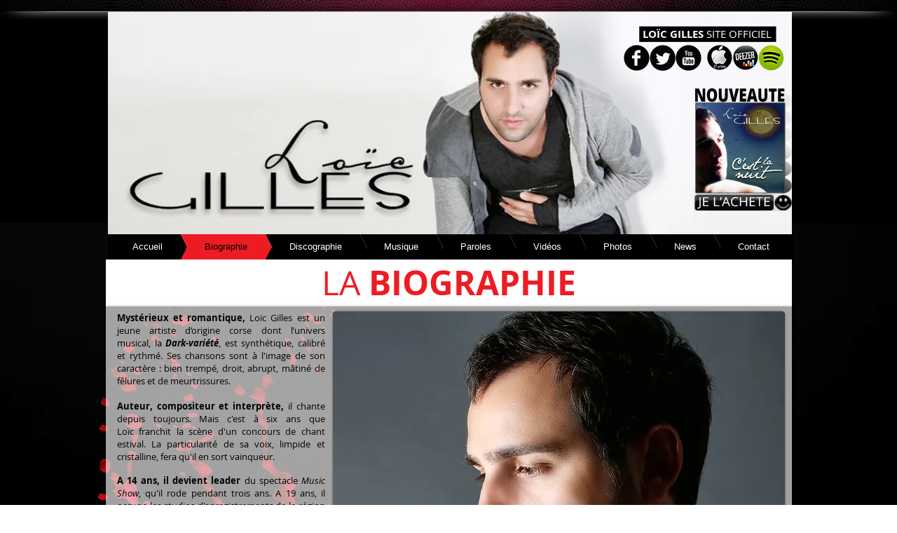

--- FILE ---
content_type: image/svg+xml
request_url: https://static.parastorage.com/services/santa-resources/resources/viewer/itunesButton/iTunesBtn_FR.svg
body_size: 7101
content:
<svg xmlns="http://www.w3.org/2000/svg" width="110" height="40" viewBox="0 0 110 40">
	<path fill="#A6A6A6" d="M103.37 0H5.866c-.213.002-.422.005-.635.01-.46.016-.93.04-1.39.125-.46.082-.9.22-1.32.436-.41.22-.79.49-1.13.82-.32.34-.6.71-.81 1.13-.22.42-.36.86-.44 1.32-.08.46-.11.93-.12 1.4-.01.21-.01.42-.01.64-.01.24-.01.49-.01.75v26.75c0 .25 0 .51.01.76 0 .21 0 .43.01.64.02.47.04.94.13 1.39.08.48.22.91.44 1.33.22.41.49.8.82 1.12.34.34.71.62 1.13.83.42.22.86.35 1.32.44.46.08.93.11 1.4.12l.64.01c.25.005.51.005.76.005h96.75c.257 0 .51 0 .76-.005.21 0 .43 0 .64-.01.468-.01.93-.03 1.398-.11.46-.096.896-.22 1.32-.44.42-.21.798-.49 1.128-.825.33-.325.61-.716.82-1.12.22-.43.356-.86.438-1.33.08-.46.11-.92.12-1.39.01-.216.01-.43.01-.64V5.86c0-.212 0-.42-.01-.634-.01-.47-.04-.94-.12-1.4-.08-.467-.22-.9-.435-1.32-.21-.42-.49-.796-.82-1.13-.33-.33-.7-.604-1.12-.816-.428-.216-.86-.355-1.32-.437-.46-.086-.93-.11-1.395-.125-.216-.01-.43-.01-.64-.01h-.76z"/>
	<path d="M103.37.985h.753c.207.002.416.004.62.014.378 0 .817.02 1.245.1.395.07.727.18 1.05.34.32.16.616.38.876.63.258.26.473.55.64.87.16.32.27.65.34 1.05.077.42.097.86.106 1.24.006.2.008.41.008.62.002.25.002.49.002.75v26.76c0 .24 0 .5-.002.75 0 .2-.002.41-.008.62-.01.37-.03.81-.105 1.24-.07.38-.18.72-.342 1.05-.166.32-.38.61-.64.87-.26.25-.554.47-.876.63-.322.17-.654.27-1.047.35-.434.07-.893.1-1.244.11H6.62c-.248 0-.496 0-.748-.008-.204 0-.412-.008-.617-.01-.35-.01-.81-.04-1.24-.11-.396-.076-.728-.18-1.052-.35-.32-.16-.615-.377-.872-.63-.25-.26-.47-.558-.63-.876-.16-.33-.27-.667-.34-1.056-.08-.427-.1-.866-.1-1.24-.01-.2-.01-.41-.02-.61V5.875c0-.207 0-.417.01-.624.01-.37.03-.81.11-1.24.07-.39.18-.72.34-1.05.17-.32.38-.61.64-.87.26-.25.55-.47.88-.64.33-.16.66-.27 1.05-.34.43-.08.87-.1 1.25-.1.21-.01.42-.02.62-.02h97.5"/>
	<path fill="#FFF" d="M30.13 19.783c-.03-3.223 2.638-4.79 2.76-4.863-1.51-2.203-3.854-2.505-4.677-2.528-1.967-.206-3.874 1.177-4.877 1.177-1.02 0-2.564-1.16-4.227-1.13-2.15.03-4.15 1.27-5.24 3.19-2.27 3.92-.58 9.69 1.59 12.86 1.08 1.55 2.35 3.28 4.01 3.22 1.62-.07 2.23-1.04 4.19-1.04 1.94 0 2.51 1.03 4.2.99 1.74-.03 2.84-1.56 3.89-3.13 1.25-1.78 1.76-3.53 1.78-3.62-.04-.02-3.39-1.29-3.42-5.16zm-3.202-9.476c.874-1.094 1.473-2.58 1.307-4.09-1.266.056-2.848.875-3.758 1.944-.807.95-1.526 2.49-1.34 3.94 1.42.11 2.88-.71 3.79-1.79zm22.897-.225c0 1.13-.34 1.982-1.016 2.554-.63.528-1.52.792-2.68.792-.57 0-1.06-.025-1.48-.075v-6.18c.53-.086 1.11-.13 1.73-.13 1.1 0 1.93.24 2.49.718.62.55.94 1.32.94 2.33zm-1.063.028c0-.733-.194-1.295-.583-1.687-.39-.392-.96-.587-1.71-.587-.32 0-.59.022-.81.065v4.7c.12.02.35.03.68.03.77 0 1.36-.21 1.78-.64s.63-1.05.63-1.87zm3.243-2.62c0 .18-.06.327-.177.44-.118.11-.27.167-.457.167-.16 0-.3-.058-.42-.173-.11-.115-.17-.26-.17-.433s.06-.31.18-.42c.12-.11.27-.17.44-.17s.32.06.44.17c.12.11.18.26.18.43zm-.11 5.882h-1.007v-4.53h1.006v4.53zm4.127-1.302c0 .422-.155.76-.466 1.014-.31.254-.74.38-1.287.38-.52 0-.96-.102-1.32-.307l.21-.746c.34.22.71.32 1.11.32.51 0 .77-.19.77-.57 0-.16-.06-.3-.17-.41-.12-.11-.31-.21-.6-.32-.81-.3-1.21-.73-1.21-1.3 0-.39.15-.72.44-.98.3-.26.69-.39 1.18-.39.45 0 .83.09 1.14.28l-.21.73c-.3-.17-.6-.26-.93-.26-.21 0-.377.05-.495.15s-.176.23-.176.38.064.29.19.39c.104.09.31.2.614.31.78.3 1.17.758 1.17 1.37zm5.396-1.02c0 .772-.207 1.38-.623 1.828-.373.398-.836.597-1.39.597-.597 0-1.024-.214-1.286-.643h-.02v2.386h-1.01v-4.883c0-.485-.02-.982-.04-1.49h.88l.05.716H58c.336-.54.845-.81 1.528-.81.535 0 .98.21 1.34.64.356.42.534.98.534 1.67zm-1.024.04c0-.442-.1-.806-.298-1.092-.22-.298-.51-.447-.877-.447-.25 0-.48.09-.68.25-.2.17-.34.38-.4.65-.03.13-.05.23-.05.31v.76c0 .33.1.61.3.84.2.23.46.34.78.34.38 0 .67-.14.88-.44.21-.29.32-.67.32-1.15zm6.224-.02c0 .696-.198 1.268-.596 1.715-.417.46-.97.69-1.66.69-.664 0-1.194-.22-1.59-.662-.394-.44-.59-.998-.59-1.668 0-.702.203-1.277.61-1.724.406-.44.955-.67 1.645-.67.665 0 1.2.22 1.604.67.39.43.58.98.58 1.66zm-1.044.033c0-.417-.09-.775-.27-1.075-.21-.36-.513-.542-.904-.542-.404 0-.71.18-.923.542-.18.3-.27.664-.27 1.093 0 .42.09.78.27 1.08.218.36.522.54.913.54.386 0 .688-.18.904-.55.187-.3.28-.67.28-1.08zm6.03 2.27h-1.006v-2.595c0-.8-.305-1.2-.914-1.2-.298 0-.54.11-.727.33-.187.22-.28.48-.28.777v2.687H67.67v-3.234c0-.398-.01-.83-.035-1.295h.885l.046.708h.028c.118-.22.292-.4.52-.54.276-.17.58-.25.916-.25.422 0 .773.14 1.053.41.348.34.52.84.52 1.5v2.72zm2.46-5.883c0 .18-.06.327-.176.44s-.27.167-.457.167c-.16 0-.3-.058-.42-.173-.11-.115-.17-.26-.17-.433s.06-.31.18-.42.27-.17.44-.17.32.06.44.17.18.26.18.43zm-.11 5.882h-1.007v-4.53h1.007v4.53zm5.686-2.33c0 .764-.212 1.374-.635 1.827-.372.4-.83.6-1.37.6-.646 0-1.12-.27-1.426-.8h-.02l-.06.7h-.86c.02-.37.03-.78.03-1.22V6.76h1V9.5h.02c.29-.503.78-.755 1.44-.755.55 0 .99.206 1.34.626.34.42.52.98.52 1.67zm-1.027.038c0-.44-.1-.802-.298-1.082-.218-.304-.513-.457-.886-.457-.25 0-.48.09-.68.25-.2.16-.33.38-.4.65-.03.11-.04.21-.04.32v.79c0 .31.1.58.31.8s.46.34.77.34c.38 0 .67-.14.89-.43.21-.28.31-.67.31-1.16zm3.095 2.292H80.7V6.764h1.008v6.608zm5.09-2.48c0 .18-.013.334-.038.458h-3.02c.013.447.158.79.438 1.025.254.21.584.317.987.317.447 0 .854-.072 1.222-.214l.158.7c-.43.186-.936.28-1.52.28-.702 0-1.253-.208-1.654-.62-.4-.414-.6-.968-.6-1.665 0-.683.19-1.252.56-1.706.39-.484.92-.727 1.59-.727.65 0 1.15.242 1.48.727.27.386.41.86.41 1.426zm-.96-.26c.006-.3-.06-.556-.196-.773-.174-.28-.44-.42-.802-.42-.33 0-.597.13-.8.41-.17.21-.27.48-.3.78h2.097zm7.054 1.438c0 .422-.155.76-.466 1.014-.31.254-.74.38-1.286.38-.516 0-.954-.102-1.313-.307l.214-.746c.35.22.72.32 1.11.32.52 0 .78-.19.78-.57 0-.16-.05-.3-.17-.41-.11-.11-.31-.21-.59-.32-.81-.3-1.21-.73-1.21-1.3 0-.39.15-.72.45-.98.3-.26.69-.39 1.19-.39.45 0 .83.09 1.15.28l-.21.73c-.29-.17-.6-.26-.92-.26-.21 0-.37.05-.49.15-.12.1-.18.23-.18.38s.06.29.19.39c.11.09.31.2.62.31.78.3 1.17.758 1.17 1.37zm4.985 1.302h-.885l-.057-.69h-.02c-.315.53-.794.793-1.434.793-.44 0-.8-.14-1.07-.42-.31-.34-.47-.856-.47-1.546V8.84h1.01v2.498c0 .87.3 1.306.9 1.306.45 0 .76-.217.94-.652.05-.112.07-.24.07-.382V8.84h1.01v3.226c0 .428.02.863.04 1.304zm3.72-3.644c-.1-.02-.205-.028-.317-.028-.354 0-.627.133-.82.4-.167.236-.25.535-.25.895v2.376H99.2l.01-3.1c0-.52-.013-.99-.038-1.42h.876l.038.87h.027c.105-.29.273-.53.504-.71.223-.16.465-.24.726-.24.093 0 .177.01.252.02v.96zm-54.55 9.312c0 .382-.126.69-.376.928-.25.237-.57.355-.96.355-.35 0-.65-.122-.9-.365s-.36-.55-.36-.918.13-.67.38-.908c.25-.237.56-.355.93-.355s.68.118.93.355c.25.236.38.54.38.908zm-.238 12.462h-2.14v-9.6h2.13v9.6zm11.47-11.514h-3.81v11.514h-2.13V19.988h-3.8V18.19h9.73v1.798zm8.88 11.514h-1.87l-.12-1.46h-.04c-.67 1.118-1.69 1.677-3.04 1.677-.95 0-1.71-.3-2.27-.89-.67-.73-1-1.82-1-3.28V21.9h2.13v5.293c0 1.844.63 2.765 1.9 2.765.95 0 1.6-.46 1.97-1.38.09-.238.14-.508.14-.81V21.9h2.14v6.834c-.01.91.02 1.83.07 2.765zm11.22 0h-2.13v-5.496c0-1.695-.65-2.542-1.94-2.542-.63 0-1.15.233-1.54.7-.4.465-.59 1.014-.59 1.645v5.69h-2.13v-6.86c0-.85-.03-1.76-.08-2.75h1.88l.1 1.5H72c.25-.47.62-.86 1.108-1.16.58-.36 1.226-.54 1.937-.54.9 0 1.64.29 2.23.87.74.71 1.11 1.77 1.11 3.18v5.75zm10.88-5.254c0 .383-.03.705-.08.97h-6.4c.03.946.34 1.67.93 2.17.54.448 1.24.673 2.09.673.94 0 1.81-.15 2.58-.45l.33 1.48c-.91.4-1.99.59-3.22.59-1.49 0-2.66-.43-3.51-1.31-.85-.87-1.28-2.05-1.28-3.52 0-1.45.39-2.65 1.18-3.61.83-1.03 1.95-1.54 3.36-1.54 1.38 0 2.43.51 3.14 1.54.562.82.85 1.82.85 3.02zm-2.04-.553c.01-.632-.13-1.178-.42-1.64-.37-.592-.94-.888-1.7-.888-.7 0-1.27.29-1.7.87-.36.46-.57 1.013-.63 1.657h4.44zm10.27 3.05c0 .892-.33 1.61-.99 2.146-.66.54-1.57.81-2.73.81-1.09 0-2.02-.21-2.79-.65l.45-1.58c.737.45 1.52.67 2.35.67 1.094 0 1.64-.4 1.64-1.2 0-.35-.118-.65-.355-.88-.238-.23-.66-.45-1.266-.68-1.71-.63-2.565-1.55-2.565-2.76 0-.83.317-1.52.95-2.07s1.47-.83 2.51-.83c.95 0 1.76.2 2.43.58l-.45 1.53c-.62-.37-1.27-.55-1.957-.55-.45 0-.8.11-1.05.32-.25.21-.38.48-.38.81 0 .33.133.6.4.81.22.2.654.42 1.3.65 1.66.63 2.49 1.6 2.49 2.9z"/>
</svg>